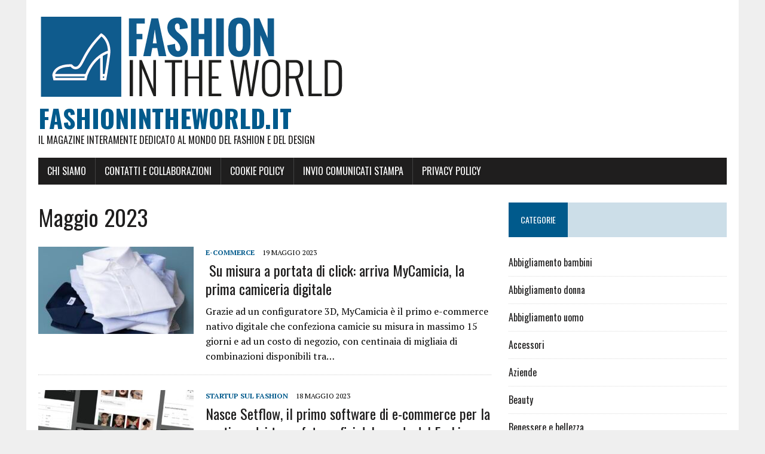

--- FILE ---
content_type: text/html; charset=UTF-8
request_url: https://fashionintheworld.it/2023/05/
body_size: 6846
content:
<!DOCTYPE html>
<html class="no-js" lang="it-IT">
<head>
<meta charset="UTF-8">
<meta name="viewport" content="width=device-width, initial-scale=1.0">
<link rel="profile" href="https://gmpg.org/xfn/11" />
<title>Maggio 2023 &#8211; fashionintheworld.it</title>
<meta name='robots' content='max-image-preview:large' />
	<style>img:is([sizes="auto" i], [sizes^="auto," i]) { contain-intrinsic-size: 3000px 1500px }</style>
	<link rel='dns-prefetch' href='//fonts.googleapis.com' />
<link rel="alternate" type="application/rss+xml" title="fashionintheworld.it &raquo; Feed" href="https://fashionintheworld.it/feed/" />
<script type="text/javascript">
/* <![CDATA[ */
window._wpemojiSettings = {"baseUrl":"https:\/\/s.w.org\/images\/core\/emoji\/16.0.1\/72x72\/","ext":".png","svgUrl":"https:\/\/s.w.org\/images\/core\/emoji\/16.0.1\/svg\/","svgExt":".svg","source":{"concatemoji":"https:\/\/fashionintheworld.it\/wp-includes\/js\/wp-emoji-release.min.js?ver=6.8.3"}};
/*! This file is auto-generated */
!function(s,n){var o,i,e;function c(e){try{var t={supportTests:e,timestamp:(new Date).valueOf()};sessionStorage.setItem(o,JSON.stringify(t))}catch(e){}}function p(e,t,n){e.clearRect(0,0,e.canvas.width,e.canvas.height),e.fillText(t,0,0);var t=new Uint32Array(e.getImageData(0,0,e.canvas.width,e.canvas.height).data),a=(e.clearRect(0,0,e.canvas.width,e.canvas.height),e.fillText(n,0,0),new Uint32Array(e.getImageData(0,0,e.canvas.width,e.canvas.height).data));return t.every(function(e,t){return e===a[t]})}function u(e,t){e.clearRect(0,0,e.canvas.width,e.canvas.height),e.fillText(t,0,0);for(var n=e.getImageData(16,16,1,1),a=0;a<n.data.length;a++)if(0!==n.data[a])return!1;return!0}function f(e,t,n,a){switch(t){case"flag":return n(e,"\ud83c\udff3\ufe0f\u200d\u26a7\ufe0f","\ud83c\udff3\ufe0f\u200b\u26a7\ufe0f")?!1:!n(e,"\ud83c\udde8\ud83c\uddf6","\ud83c\udde8\u200b\ud83c\uddf6")&&!n(e,"\ud83c\udff4\udb40\udc67\udb40\udc62\udb40\udc65\udb40\udc6e\udb40\udc67\udb40\udc7f","\ud83c\udff4\u200b\udb40\udc67\u200b\udb40\udc62\u200b\udb40\udc65\u200b\udb40\udc6e\u200b\udb40\udc67\u200b\udb40\udc7f");case"emoji":return!a(e,"\ud83e\udedf")}return!1}function g(e,t,n,a){var r="undefined"!=typeof WorkerGlobalScope&&self instanceof WorkerGlobalScope?new OffscreenCanvas(300,150):s.createElement("canvas"),o=r.getContext("2d",{willReadFrequently:!0}),i=(o.textBaseline="top",o.font="600 32px Arial",{});return e.forEach(function(e){i[e]=t(o,e,n,a)}),i}function t(e){var t=s.createElement("script");t.src=e,t.defer=!0,s.head.appendChild(t)}"undefined"!=typeof Promise&&(o="wpEmojiSettingsSupports",i=["flag","emoji"],n.supports={everything:!0,everythingExceptFlag:!0},e=new Promise(function(e){s.addEventListener("DOMContentLoaded",e,{once:!0})}),new Promise(function(t){var n=function(){try{var e=JSON.parse(sessionStorage.getItem(o));if("object"==typeof e&&"number"==typeof e.timestamp&&(new Date).valueOf()<e.timestamp+604800&&"object"==typeof e.supportTests)return e.supportTests}catch(e){}return null}();if(!n){if("undefined"!=typeof Worker&&"undefined"!=typeof OffscreenCanvas&&"undefined"!=typeof URL&&URL.createObjectURL&&"undefined"!=typeof Blob)try{var e="postMessage("+g.toString()+"("+[JSON.stringify(i),f.toString(),p.toString(),u.toString()].join(",")+"));",a=new Blob([e],{type:"text/javascript"}),r=new Worker(URL.createObjectURL(a),{name:"wpTestEmojiSupports"});return void(r.onmessage=function(e){c(n=e.data),r.terminate(),t(n)})}catch(e){}c(n=g(i,f,p,u))}t(n)}).then(function(e){for(var t in e)n.supports[t]=e[t],n.supports.everything=n.supports.everything&&n.supports[t],"flag"!==t&&(n.supports.everythingExceptFlag=n.supports.everythingExceptFlag&&n.supports[t]);n.supports.everythingExceptFlag=n.supports.everythingExceptFlag&&!n.supports.flag,n.DOMReady=!1,n.readyCallback=function(){n.DOMReady=!0}}).then(function(){return e}).then(function(){var e;n.supports.everything||(n.readyCallback(),(e=n.source||{}).concatemoji?t(e.concatemoji):e.wpemoji&&e.twemoji&&(t(e.twemoji),t(e.wpemoji)))}))}((window,document),window._wpemojiSettings);
/* ]]> */
</script>
<style id='wp-emoji-styles-inline-css' type='text/css'>

	img.wp-smiley, img.emoji {
		display: inline !important;
		border: none !important;
		box-shadow: none !important;
		height: 1em !important;
		width: 1em !important;
		margin: 0 0.07em !important;
		vertical-align: -0.1em !important;
		background: none !important;
		padding: 0 !important;
	}
</style>
<link rel='stylesheet' id='wp-block-library-css' href='https://fashionintheworld.it/wp-includes/css/dist/block-library/style.min.css?ver=6.8.3' type='text/css' media='all' />
<style id='classic-theme-styles-inline-css' type='text/css'>
/*! This file is auto-generated */
.wp-block-button__link{color:#fff;background-color:#32373c;border-radius:9999px;box-shadow:none;text-decoration:none;padding:calc(.667em + 2px) calc(1.333em + 2px);font-size:1.125em}.wp-block-file__button{background:#32373c;color:#fff;text-decoration:none}
</style>
<style id='global-styles-inline-css' type='text/css'>
:root{--wp--preset--aspect-ratio--square: 1;--wp--preset--aspect-ratio--4-3: 4/3;--wp--preset--aspect-ratio--3-4: 3/4;--wp--preset--aspect-ratio--3-2: 3/2;--wp--preset--aspect-ratio--2-3: 2/3;--wp--preset--aspect-ratio--16-9: 16/9;--wp--preset--aspect-ratio--9-16: 9/16;--wp--preset--color--black: #000000;--wp--preset--color--cyan-bluish-gray: #abb8c3;--wp--preset--color--white: #ffffff;--wp--preset--color--pale-pink: #f78da7;--wp--preset--color--vivid-red: #cf2e2e;--wp--preset--color--luminous-vivid-orange: #ff6900;--wp--preset--color--luminous-vivid-amber: #fcb900;--wp--preset--color--light-green-cyan: #7bdcb5;--wp--preset--color--vivid-green-cyan: #00d084;--wp--preset--color--pale-cyan-blue: #8ed1fc;--wp--preset--color--vivid-cyan-blue: #0693e3;--wp--preset--color--vivid-purple: #9b51e0;--wp--preset--gradient--vivid-cyan-blue-to-vivid-purple: linear-gradient(135deg,rgba(6,147,227,1) 0%,rgb(155,81,224) 100%);--wp--preset--gradient--light-green-cyan-to-vivid-green-cyan: linear-gradient(135deg,rgb(122,220,180) 0%,rgb(0,208,130) 100%);--wp--preset--gradient--luminous-vivid-amber-to-luminous-vivid-orange: linear-gradient(135deg,rgba(252,185,0,1) 0%,rgba(255,105,0,1) 100%);--wp--preset--gradient--luminous-vivid-orange-to-vivid-red: linear-gradient(135deg,rgba(255,105,0,1) 0%,rgb(207,46,46) 100%);--wp--preset--gradient--very-light-gray-to-cyan-bluish-gray: linear-gradient(135deg,rgb(238,238,238) 0%,rgb(169,184,195) 100%);--wp--preset--gradient--cool-to-warm-spectrum: linear-gradient(135deg,rgb(74,234,220) 0%,rgb(151,120,209) 20%,rgb(207,42,186) 40%,rgb(238,44,130) 60%,rgb(251,105,98) 80%,rgb(254,248,76) 100%);--wp--preset--gradient--blush-light-purple: linear-gradient(135deg,rgb(255,206,236) 0%,rgb(152,150,240) 100%);--wp--preset--gradient--blush-bordeaux: linear-gradient(135deg,rgb(254,205,165) 0%,rgb(254,45,45) 50%,rgb(107,0,62) 100%);--wp--preset--gradient--luminous-dusk: linear-gradient(135deg,rgb(255,203,112) 0%,rgb(199,81,192) 50%,rgb(65,88,208) 100%);--wp--preset--gradient--pale-ocean: linear-gradient(135deg,rgb(255,245,203) 0%,rgb(182,227,212) 50%,rgb(51,167,181) 100%);--wp--preset--gradient--electric-grass: linear-gradient(135deg,rgb(202,248,128) 0%,rgb(113,206,126) 100%);--wp--preset--gradient--midnight: linear-gradient(135deg,rgb(2,3,129) 0%,rgb(40,116,252) 100%);--wp--preset--font-size--small: 13px;--wp--preset--font-size--medium: 20px;--wp--preset--font-size--large: 36px;--wp--preset--font-size--x-large: 42px;--wp--preset--spacing--20: 0.44rem;--wp--preset--spacing--30: 0.67rem;--wp--preset--spacing--40: 1rem;--wp--preset--spacing--50: 1.5rem;--wp--preset--spacing--60: 2.25rem;--wp--preset--spacing--70: 3.38rem;--wp--preset--spacing--80: 5.06rem;--wp--preset--shadow--natural: 6px 6px 9px rgba(0, 0, 0, 0.2);--wp--preset--shadow--deep: 12px 12px 50px rgba(0, 0, 0, 0.4);--wp--preset--shadow--sharp: 6px 6px 0px rgba(0, 0, 0, 0.2);--wp--preset--shadow--outlined: 6px 6px 0px -3px rgba(255, 255, 255, 1), 6px 6px rgba(0, 0, 0, 1);--wp--preset--shadow--crisp: 6px 6px 0px rgba(0, 0, 0, 1);}:where(.is-layout-flex){gap: 0.5em;}:where(.is-layout-grid){gap: 0.5em;}body .is-layout-flex{display: flex;}.is-layout-flex{flex-wrap: wrap;align-items: center;}.is-layout-flex > :is(*, div){margin: 0;}body .is-layout-grid{display: grid;}.is-layout-grid > :is(*, div){margin: 0;}:where(.wp-block-columns.is-layout-flex){gap: 2em;}:where(.wp-block-columns.is-layout-grid){gap: 2em;}:where(.wp-block-post-template.is-layout-flex){gap: 1.25em;}:where(.wp-block-post-template.is-layout-grid){gap: 1.25em;}.has-black-color{color: var(--wp--preset--color--black) !important;}.has-cyan-bluish-gray-color{color: var(--wp--preset--color--cyan-bluish-gray) !important;}.has-white-color{color: var(--wp--preset--color--white) !important;}.has-pale-pink-color{color: var(--wp--preset--color--pale-pink) !important;}.has-vivid-red-color{color: var(--wp--preset--color--vivid-red) !important;}.has-luminous-vivid-orange-color{color: var(--wp--preset--color--luminous-vivid-orange) !important;}.has-luminous-vivid-amber-color{color: var(--wp--preset--color--luminous-vivid-amber) !important;}.has-light-green-cyan-color{color: var(--wp--preset--color--light-green-cyan) !important;}.has-vivid-green-cyan-color{color: var(--wp--preset--color--vivid-green-cyan) !important;}.has-pale-cyan-blue-color{color: var(--wp--preset--color--pale-cyan-blue) !important;}.has-vivid-cyan-blue-color{color: var(--wp--preset--color--vivid-cyan-blue) !important;}.has-vivid-purple-color{color: var(--wp--preset--color--vivid-purple) !important;}.has-black-background-color{background-color: var(--wp--preset--color--black) !important;}.has-cyan-bluish-gray-background-color{background-color: var(--wp--preset--color--cyan-bluish-gray) !important;}.has-white-background-color{background-color: var(--wp--preset--color--white) !important;}.has-pale-pink-background-color{background-color: var(--wp--preset--color--pale-pink) !important;}.has-vivid-red-background-color{background-color: var(--wp--preset--color--vivid-red) !important;}.has-luminous-vivid-orange-background-color{background-color: var(--wp--preset--color--luminous-vivid-orange) !important;}.has-luminous-vivid-amber-background-color{background-color: var(--wp--preset--color--luminous-vivid-amber) !important;}.has-light-green-cyan-background-color{background-color: var(--wp--preset--color--light-green-cyan) !important;}.has-vivid-green-cyan-background-color{background-color: var(--wp--preset--color--vivid-green-cyan) !important;}.has-pale-cyan-blue-background-color{background-color: var(--wp--preset--color--pale-cyan-blue) !important;}.has-vivid-cyan-blue-background-color{background-color: var(--wp--preset--color--vivid-cyan-blue) !important;}.has-vivid-purple-background-color{background-color: var(--wp--preset--color--vivid-purple) !important;}.has-black-border-color{border-color: var(--wp--preset--color--black) !important;}.has-cyan-bluish-gray-border-color{border-color: var(--wp--preset--color--cyan-bluish-gray) !important;}.has-white-border-color{border-color: var(--wp--preset--color--white) !important;}.has-pale-pink-border-color{border-color: var(--wp--preset--color--pale-pink) !important;}.has-vivid-red-border-color{border-color: var(--wp--preset--color--vivid-red) !important;}.has-luminous-vivid-orange-border-color{border-color: var(--wp--preset--color--luminous-vivid-orange) !important;}.has-luminous-vivid-amber-border-color{border-color: var(--wp--preset--color--luminous-vivid-amber) !important;}.has-light-green-cyan-border-color{border-color: var(--wp--preset--color--light-green-cyan) !important;}.has-vivid-green-cyan-border-color{border-color: var(--wp--preset--color--vivid-green-cyan) !important;}.has-pale-cyan-blue-border-color{border-color: var(--wp--preset--color--pale-cyan-blue) !important;}.has-vivid-cyan-blue-border-color{border-color: var(--wp--preset--color--vivid-cyan-blue) !important;}.has-vivid-purple-border-color{border-color: var(--wp--preset--color--vivid-purple) !important;}.has-vivid-cyan-blue-to-vivid-purple-gradient-background{background: var(--wp--preset--gradient--vivid-cyan-blue-to-vivid-purple) !important;}.has-light-green-cyan-to-vivid-green-cyan-gradient-background{background: var(--wp--preset--gradient--light-green-cyan-to-vivid-green-cyan) !important;}.has-luminous-vivid-amber-to-luminous-vivid-orange-gradient-background{background: var(--wp--preset--gradient--luminous-vivid-amber-to-luminous-vivid-orange) !important;}.has-luminous-vivid-orange-to-vivid-red-gradient-background{background: var(--wp--preset--gradient--luminous-vivid-orange-to-vivid-red) !important;}.has-very-light-gray-to-cyan-bluish-gray-gradient-background{background: var(--wp--preset--gradient--very-light-gray-to-cyan-bluish-gray) !important;}.has-cool-to-warm-spectrum-gradient-background{background: var(--wp--preset--gradient--cool-to-warm-spectrum) !important;}.has-blush-light-purple-gradient-background{background: var(--wp--preset--gradient--blush-light-purple) !important;}.has-blush-bordeaux-gradient-background{background: var(--wp--preset--gradient--blush-bordeaux) !important;}.has-luminous-dusk-gradient-background{background: var(--wp--preset--gradient--luminous-dusk) !important;}.has-pale-ocean-gradient-background{background: var(--wp--preset--gradient--pale-ocean) !important;}.has-electric-grass-gradient-background{background: var(--wp--preset--gradient--electric-grass) !important;}.has-midnight-gradient-background{background: var(--wp--preset--gradient--midnight) !important;}.has-small-font-size{font-size: var(--wp--preset--font-size--small) !important;}.has-medium-font-size{font-size: var(--wp--preset--font-size--medium) !important;}.has-large-font-size{font-size: var(--wp--preset--font-size--large) !important;}.has-x-large-font-size{font-size: var(--wp--preset--font-size--x-large) !important;}
:where(.wp-block-post-template.is-layout-flex){gap: 1.25em;}:where(.wp-block-post-template.is-layout-grid){gap: 1.25em;}
:where(.wp-block-columns.is-layout-flex){gap: 2em;}:where(.wp-block-columns.is-layout-grid){gap: 2em;}
:root :where(.wp-block-pullquote){font-size: 1.5em;line-height: 1.6;}
</style>
<link rel='stylesheet' id='mh-google-fonts-css' href='https://fonts.googleapis.com/css?family=Oswald:400,700,300|PT+Serif:400,400italic,700,700italic' type='text/css' media='all' />
<link rel='stylesheet' id='mh-font-awesome-css' href='https://fashionintheworld.it/wp-content/themes/mh-newsdesk-lite/includes/font-awesome.min.css' type='text/css' media='all' />
<link rel='stylesheet' id='mh-style-css' href='https://fashionintheworld.it/wp-content/themes/mh-newsdesk-lite/style.css?ver=6.8.3' type='text/css' media='all' />
<script type="text/javascript" src="https://fashionintheworld.it/wp-includes/js/jquery/jquery.min.js?ver=3.7.1" id="jquery-core-js"></script>
<script type="text/javascript" src="https://fashionintheworld.it/wp-includes/js/jquery/jquery-migrate.min.js?ver=3.4.1" id="jquery-migrate-js"></script>
<script type="text/javascript" src="https://fashionintheworld.it/wp-content/themes/mh-newsdesk-lite/js/scripts.js?ver=6.8.3" id="mh-scripts-js"></script>
<link rel="https://api.w.org/" href="https://fashionintheworld.it/wp-json/" /><link rel="EditURI" type="application/rsd+xml" title="RSD" href="https://fashionintheworld.it/xmlrpc.php?rsd" />
<meta name="generator" content="WordPress 6.8.3" />
<!--[if lt IE 9]>
<script src="https://fashionintheworld.it/wp-content/themes/mh-newsdesk-lite/js/css3-mediaqueries.js"></script>
<![endif]-->
</head>
<body data-rsssl=1 class="archive date wp-theme-mh-newsdesk-lite mh-right-sb">
<div id="mh-wrapper">
<header class="mh-header">
	<div class="header-wrap mh-clearfix">
		<a href="https://fashionintheworld.it/" title="fashionintheworld.it" rel="home">
<div class="logo-wrap" role="banner">
<img src="https://fashionintheworld.it/wp-content/uploads/2016/09/FASHION-IN-THE-WORLD.png" height="150" width="550" alt="fashionintheworld.it" />
<div class="logo">
<h1 class="logo-title">fashionintheworld.it</h1>
<h2 class="logo-tagline">Il Magazine interamente dedicato al Mondo del Fashion e del Design</h2>
</div>
</div>
</a>
	</div>
	<div class="header-menu mh-clearfix">
		<nav class="main-nav mh-clearfix">
			<div class="menu"><ul>
<li class="page_item page-item-2"><a href="https://fashionintheworld.it/chi-siamo/">Chi siamo</a></li>
<li class="page_item page-item-7"><a href="https://fashionintheworld.it/contatti-e-collaborazioni/">Contatti e collaborazioni</a></li>
<li class="page_item page-item-99"><a href="https://fashionintheworld.it/cookie-policy/">Cookie Policy</a></li>
<li class="page_item page-item-234"><a href="https://fashionintheworld.it/invio-comunicati-stampa/">Invio Comunicati Stampa</a></li>
<li class="page_item page-item-648"><a href="https://fashionintheworld.it/privacy-policy/">Privacy Policy</a></li>
</ul></div>
		</nav>
	</div>
</header><div class="mh-section mh-group">
	<div id="main-content" class="mh-loop"><h1 class="page-title">Maggio 2023</h1>
<article class="content-list mh-clearfix post-195 post type-post status-publish format-standard has-post-thumbnail hentry category-e-commerce tag-camicia-su-misura-online tag-mycamicia">
	<div class="content-thumb content-list-thumb">
		<a href="https://fashionintheworld.it/su-misura-a-portata-di-click-arriva-mycamicia-la-prima-camiceria-digitale/" title=" Su misura a portata di click: arriva MyCamicia, la prima camiceria digitale"><img width="260" height="146" src="https://fashionintheworld.it/wp-content/uploads/2023/05/1-2-260x146.jpg" class="attachment-content-list size-content-list wp-post-image" alt="" decoding="async" srcset="https://fashionintheworld.it/wp-content/uploads/2023/05/1-2-260x146.jpg 260w, https://fashionintheworld.it/wp-content/uploads/2023/05/1-2-120x67.jpg 120w" sizes="(max-width: 260px) 100vw, 260px" /></a>
	</div>
	<header class="content-list-header">
		<p class="entry-meta">
<span class="entry-meta-cats"><a href="https://fashionintheworld.it/category/e-commerce/" rel="category tag">E-commerce</a></span>
<span class="entry-meta-date updated">19 Maggio 2023</span>
</p>
		<h3 class="content-list-title"><a href="https://fashionintheworld.it/su-misura-a-portata-di-click-arriva-mycamicia-la-prima-camiceria-digitale/" title=" Su misura a portata di click: arriva MyCamicia, la prima camiceria digitale" rel="bookmark"> Su misura a portata di click: arriva MyCamicia, la prima camiceria digitale</a></h3>
	</header>
	<div class="content-list-excerpt">
		<p>Grazie ad un configuratore 3D, MyCamicia è il primo e-commerce nativo digitale che confeziona camicie su misura in massimo 15 giorni e ad un costo di negozio, con centinaia di migliaia di combinazioni disponibili tra&#8230;</p>
	</div>
</article>
<hr class="mh-separator content-list-separator"><article class="content-list mh-clearfix post-191 post type-post status-publish format-standard has-post-thumbnail hentry category-startup-sul-fashion tag-setflow">
	<div class="content-thumb content-list-thumb">
		<a href="https://fashionintheworld.it/nasce-setflow-il-primo-software-di-e-commerce-per-la-gestione-dei-team-fotografici-del-mondo-del-fashion/" title="Nasce Setflow, il primo software di e-commerce per la gestione dei team fotografici del mondo del Fashion"><img width="260" height="146" src="https://fashionintheworld.it/wp-content/uploads/2023/05/1-1-260x146.jpg" class="attachment-content-list size-content-list wp-post-image" alt="" decoding="async" srcset="https://fashionintheworld.it/wp-content/uploads/2023/05/1-1-260x146.jpg 260w, https://fashionintheworld.it/wp-content/uploads/2023/05/1-1-120x67.jpg 120w" sizes="(max-width: 260px) 100vw, 260px" /></a>
	</div>
	<header class="content-list-header">
		<p class="entry-meta">
<span class="entry-meta-cats"><a href="https://fashionintheworld.it/category/startup-sul-fashion/" rel="category tag">Startup sul Fashion</a></span>
<span class="entry-meta-date updated">18 Maggio 2023</span>
</p>
		<h3 class="content-list-title"><a href="https://fashionintheworld.it/nasce-setflow-il-primo-software-di-e-commerce-per-la-gestione-dei-team-fotografici-del-mondo-del-fashion/" title="Nasce Setflow, il primo software di e-commerce per la gestione dei team fotografici del mondo del Fashion" rel="bookmark">Nasce Setflow, il primo software di e-commerce per la gestione dei team fotografici del mondo del Fashion</a></h3>
	</header>
	<div class="content-list-excerpt">
		<p>Dall’esperienza imprenditoriale di Wesual, startup che ha recentemente chiuso un round di investimento complessivo di 1,25 milioni di euro, Behzad Bani lancia sul mercato Setflow, la prima piattaforma che ottimizza il flusso di lavoro tra&#8230;</p>
	</div>
</article>
<hr class="mh-separator content-list-separator"><article class="content-list mh-clearfix post-185 post type-post status-publish format-standard has-post-thumbnail hentry category-stilisti tag-bay-of-angels tag-takaturna">
	<div class="content-thumb content-list-thumb">
		<a href="https://fashionintheworld.it/moda-sostenibile-taglio-cinetico-e-made-in-italy-le-parole-chiave-della-collezione-bay-of-angels-di-takaturna/" title="Moda sostenibile, taglio cinetico e made in Italy: le parole chiave della collezione Bay of Angels di Takaturna"><img width="260" height="146" src="https://fashionintheworld.it/wp-content/uploads/2023/05/1-260x146.jpg" class="attachment-content-list size-content-list wp-post-image" alt="" decoding="async" loading="lazy" srcset="https://fashionintheworld.it/wp-content/uploads/2023/05/1-260x146.jpg 260w, https://fashionintheworld.it/wp-content/uploads/2023/05/1-777x437.jpg 777w, https://fashionintheworld.it/wp-content/uploads/2023/05/1-120x67.jpg 120w" sizes="auto, (max-width: 260px) 100vw, 260px" /></a>
	</div>
	<header class="content-list-header">
		<p class="entry-meta">
<span class="entry-meta-cats"><a href="https://fashionintheworld.it/category/stilisti/" rel="category tag">Stilisti</a></span>
<span class="entry-meta-date updated">12 Maggio 2023</span>
</p>
		<h3 class="content-list-title"><a href="https://fashionintheworld.it/moda-sostenibile-taglio-cinetico-e-made-in-italy-le-parole-chiave-della-collezione-bay-of-angels-di-takaturna/" title="Moda sostenibile, taglio cinetico e made in Italy: le parole chiave della collezione Bay of Angels di Takaturna" rel="bookmark">Moda sostenibile, taglio cinetico e made in Italy: le parole chiave della collezione Bay of Angels di Takaturna</a></h3>
	</header>
	<div class="content-list-excerpt">
		<p>Takaturna presenta Bay of AngelsLa collezione outwear che unisce taglio cinetico, sostenibilità e made in Italy Si chiama Bay of Angels la collezione outerwear firmata Takaturna, brand made in Italy che ha recuperato la tradizione&#8230;</p>
	</div>
</article>
<hr class="mh-separator content-list-separator">	</div>
	<aside class="mh-sidebar">
	<div id="categories-2" class="sb-widget mh-clearfix widget_categories"><h4 class="widget-title"><span>Categorie</span></h4>
			<ul>
					<li class="cat-item cat-item-4"><a href="https://fashionintheworld.it/category/abbigliamento-bambini/">Abbigliamento bambini</a>
</li>
	<li class="cat-item cat-item-2"><a href="https://fashionintheworld.it/category/abbigliamento-donna/">Abbigliamento donna</a>
</li>
	<li class="cat-item cat-item-3"><a href="https://fashionintheworld.it/category/abbigliamento-uomo/">Abbigliamento uomo</a>
</li>
	<li class="cat-item cat-item-12"><a href="https://fashionintheworld.it/category/accessori/">Accessori</a>
</li>
	<li class="cat-item cat-item-79"><a href="https://fashionintheworld.it/category/aziende/">Aziende</a>
</li>
	<li class="cat-item cat-item-21"><a href="https://fashionintheworld.it/category/beauty/">Beauty</a>
</li>
	<li class="cat-item cat-item-22"><a href="https://fashionintheworld.it/category/benessere-e-bellezza/">Benessere e bellezza</a>
</li>
	<li class="cat-item cat-item-14"><a href="https://fashionintheworld.it/category/borse/">Borse</a>
</li>
	<li class="cat-item cat-item-11"><a href="https://fashionintheworld.it/category/cappelli/">Cappelli</a>
</li>
	<li class="cat-item cat-item-7"><a href="https://fashionintheworld.it/category/design/">Design</a>
</li>
	<li class="cat-item cat-item-18"><a href="https://fashionintheworld.it/category/e-commerce/">E-commerce</a>
</li>
	<li class="cat-item cat-item-16"><a href="https://fashionintheworld.it/category/eventi/">Eventi</a>
</li>
	<li class="cat-item cat-item-5"><a href="https://fashionintheworld.it/category/fashion/">Fashion</a>
</li>
	<li class="cat-item cat-item-8"><a href="https://fashionintheworld.it/category/fashion-blogger/">Fashion blogger</a>
</li>
	<li class="cat-item cat-item-57"><a href="https://fashionintheworld.it/category/formazione/">Formazione</a>
</li>
	<li class="cat-item cat-item-20"><a href="https://fashionintheworld.it/category/hair-style/">Hair Style</a>
</li>
	<li class="cat-item cat-item-10"><a href="https://fashionintheworld.it/category/intimo/">Intimo</a>
</li>
	<li class="cat-item cat-item-23"><a href="https://fashionintheworld.it/category/news/">News</a>
</li>
	<li class="cat-item cat-item-13"><a href="https://fashionintheworld.it/category/scarpe/">Scarpe</a>
</li>
	<li class="cat-item cat-item-1"><a href="https://fashionintheworld.it/category/senza-categoria/">Senza categoria</a>
</li>
	<li class="cat-item cat-item-9"><a href="https://fashionintheworld.it/category/sflilate/">Sflilate</a>
</li>
	<li class="cat-item cat-item-82"><a href="https://fashionintheworld.it/category/sostenibilita/">Sostenibilità</a>
</li>
	<li class="cat-item cat-item-17"><a href="https://fashionintheworld.it/category/startup-sul-fashion/">Startup sul Fashion</a>
</li>
	<li class="cat-item cat-item-15"><a href="https://fashionintheworld.it/category/stilisti/">Stilisti</a>
</li>
	<li class="cat-item cat-item-6"><a href="https://fashionintheworld.it/category/style/">Style</a>
</li>
			</ul>

			</div>
		<div id="recent-posts-2" class="sb-widget mh-clearfix widget_recent_entries">
		<h4 class="widget-title"><span>Articoli recenti</span></h4>
		<ul>
											<li>
					<a href="https://fashionintheworld.it/60-anni-di-saper-fare-e-bellezza-antonacci-falegnamerie-celebra-la-sua-storia-con-un-nuovo-racconto-digitale/">60 anni di saper fare e bellezza: Antonacci Falegnamerie celebra la sua storia con un nuovo racconto digitale</a>
									</li>
											<li>
					<a href="https://fashionintheworld.it/whizy-parla-la-lingua-della-gen-z-dallo-scroll-allacquisto-la-moda-diventa-visiva/">Whizy parla la lingua della Gen Z: dallo scroll all’acquisto, la moda diventa visiva</a>
									</li>
											<li>
					<a href="https://fashionintheworld.it/hiro-fler-e-deeva-insieme/">HIRO, Fler e DEEVA insieme</a>
									</li>
											<li>
					<a href="https://fashionintheworld.it/la-startup-metreecs-annuncia-il-closing-di-un-round-seed-da-27-milioni-di-euro-e-larrivo-sul-mercato-italiano/">LA STARTUP METREECS ANNUNCIA IL CLOSING DI UN ROUND SEED DA 2,7 MILIONI DI EURO E L’ARRIVO SUL MERCATO ITALIANO</a>
									</li>
											<li>
					<a href="https://fashionintheworld.it/nasce-whizy-la-rivoluzione-dello-shopping-online-3-click-ti-separano-dal-prodotto-desiderato/">Nasce Whizy, la rivoluzione dello shopping online: 3 click ti separano dal prodotto desiderato</a>
									</li>
					</ul>

		</div><div id="archives-2" class="sb-widget mh-clearfix widget_archive"><h4 class="widget-title"><span>Archivi</span></h4>
			<ul>
					<li><a href='https://fashionintheworld.it/2025/11/'>Novembre 2025</a></li>
	<li><a href='https://fashionintheworld.it/2025/10/'>Ottobre 2025</a></li>
	<li><a href='https://fashionintheworld.it/2025/09/'>Settembre 2025</a></li>
	<li><a href='https://fashionintheworld.it/2025/06/'>Giugno 2025</a></li>
	<li><a href='https://fashionintheworld.it/2025/05/'>Maggio 2025</a></li>
	<li><a href='https://fashionintheworld.it/2025/03/'>Marzo 2025</a></li>
	<li><a href='https://fashionintheworld.it/2024/09/'>Settembre 2024</a></li>
	<li><a href='https://fashionintheworld.it/2024/06/'>Giugno 2024</a></li>
	<li><a href='https://fashionintheworld.it/2024/02/'>Febbraio 2024</a></li>
	<li><a href='https://fashionintheworld.it/2023/10/'>Ottobre 2023</a></li>
	<li><a href='https://fashionintheworld.it/2023/07/'>Luglio 2023</a></li>
	<li><a href='https://fashionintheworld.it/2023/06/'>Giugno 2023</a></li>
	<li><a href='https://fashionintheworld.it/2023/05/' aria-current="page">Maggio 2023</a></li>
	<li><a href='https://fashionintheworld.it/2023/01/'>Gennaio 2023</a></li>
	<li><a href='https://fashionintheworld.it/2022/12/'>Dicembre 2022</a></li>
	<li><a href='https://fashionintheworld.it/2022/11/'>Novembre 2022</a></li>
	<li><a href='https://fashionintheworld.it/2022/09/'>Settembre 2022</a></li>
	<li><a href='https://fashionintheworld.it/2022/05/'>Maggio 2022</a></li>
	<li><a href='https://fashionintheworld.it/2022/01/'>Gennaio 2022</a></li>
	<li><a href='https://fashionintheworld.it/2021/04/'>Aprile 2021</a></li>
	<li><a href='https://fashionintheworld.it/2021/03/'>Marzo 2021</a></li>
	<li><a href='https://fashionintheworld.it/2020/03/'>Marzo 2020</a></li>
	<li><a href='https://fashionintheworld.it/2020/01/'>Gennaio 2020</a></li>
	<li><a href='https://fashionintheworld.it/2019/09/'>Settembre 2019</a></li>
	<li><a href='https://fashionintheworld.it/2019/01/'>Gennaio 2019</a></li>
	<li><a href='https://fashionintheworld.it/2018/11/'>Novembre 2018</a></li>
	<li><a href='https://fashionintheworld.it/2018/08/'>Agosto 2018</a></li>
	<li><a href='https://fashionintheworld.it/2018/07/'>Luglio 2018</a></li>
	<li><a href='https://fashionintheworld.it/2018/05/'>Maggio 2018</a></li>
	<li><a href='https://fashionintheworld.it/2018/03/'>Marzo 2018</a></li>
	<li><a href='https://fashionintheworld.it/2017/08/'>Agosto 2017</a></li>
	<li><a href='https://fashionintheworld.it/2016/11/'>Novembre 2016</a></li>
	<li><a href='https://fashionintheworld.it/2016/10/'>Ottobre 2016</a></li>
	<li><a href='https://fashionintheworld.it/2016/08/'>Agosto 2016</a></li>
			</ul>

			</div><div id="meta-2" class="sb-widget mh-clearfix widget_meta"><h4 class="widget-title"><span>Meta</span></h4>
		<ul>
						<li><a href="https://fashionintheworld.it/wp-login.php">Accedi</a></li>
			<li><a href="https://fashionintheworld.it/feed/">Feed dei contenuti</a></li>
			<li><a href="https://fashionintheworld.it/comments/feed/">Feed dei commenti</a></li>

			<li><a href="https://it.wordpress.org/">WordPress.org</a></li>
		</ul>

		</div><div id="search-2" class="sb-widget mh-clearfix widget_search"><form role="search" method="get" class="search-form" action="https://fashionintheworld.it/">
				<label>
					<span class="screen-reader-text">Ricerca per:</span>
					<input type="search" class="search-field" placeholder="Cerca &hellip;" value="" name="s" />
				</label>
				<input type="submit" class="search-submit" value="Cerca" />
			</form></div></aside></div>
</div>
<footer class="mh-footer">
	<div class="wrapper-inner">
		<p class="copyright">Powered by Ariaperta Online - P. IVA 01865490971</p>
	</div>
</footer>
<script type="speculationrules">
{"prefetch":[{"source":"document","where":{"and":[{"href_matches":"\/*"},{"not":{"href_matches":["\/wp-*.php","\/wp-admin\/*","\/wp-content\/uploads\/*","\/wp-content\/*","\/wp-content\/plugins\/*","\/wp-content\/themes\/mh-newsdesk-lite\/*","\/*\\?(.+)"]}},{"not":{"selector_matches":"a[rel~=\"nofollow\"]"}},{"not":{"selector_matches":".no-prefetch, .no-prefetch a"}}]},"eagerness":"conservative"}]}
</script>
</body>
</html>